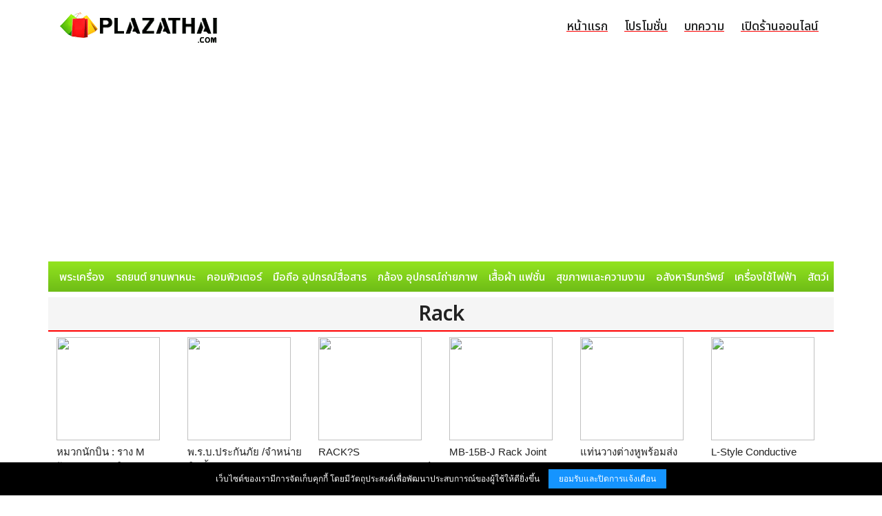

--- FILE ---
content_type: text/html; charset=UTF-8
request_url: https://www.plazathai.com/tag-Rack.html
body_size: 5349
content:
<!doctype html>
<html dir="ltr" lang="th" prefix="og: https://ogp.me/ns#">
<head>
<meta charset="UTF-8" />
<meta name="viewport" content="width=device-width, initial-scale=1.0" />
<meta property="og:locale" content="th_TH" />
<meta name="robots" content="index,follow" />
<meta name="robots" content="ALL" />
<title>Rack</title>
<meta name="description" content="Rack สินค้าRack บทความRack" />
<meta name="keywords" content="Rack" />
<meta property="og:title" content="Rack" />
<meta property="og:description" content="Rack สินค้าRack บทความRack" />
<meta property="og:type" content="website" />
<meta property="og:image" content="/images/logo.jpg" />
<meta property="og:image:width" content="900" />
<meta property="og:image:height" content="600" />
<meta property="og:url" content="https://www.plazathai.com/tag-Rack.html" />
<meta property="og:site_name" content="PlazaThai.com" />
<meta property="og:type" content="article" />
<meta name="twitter:image" content="/images/logo.jpg" />
<meta name="twitter:title" content="Rack" />
<meta name="twitter:description" content="Rack สินค้าRack บทความRack" />
<meta name="twitter:card" content="summary_large_image" />
<meta name="author" content="Tidtam" />
<link rel="shortcut icon" href="/favicon.ico" />
<link rel="stylesheet" href="/style/font-awesome.css" />
<link rel="stylesheet" href="/style/bootstrap.css" />
<link rel="stylesheet" href="/style/style.css" />
<script src="/js/jquery.js"></script>
<script src="/js/bootstrap.js"></script>
<script src="/js/main.js"></script>
<link rel="preload" as="style" href="https://fonts.googleapis.com/css2?family=Noto+Sans+Thai:wght@500;600;700&display=swap" />
<link rel="stylesheet" href="https://fonts.googleapis.com/css2?family=Noto+Sans+Thai:wght@500;600;700&display=swap" />
<script type="application/ld+json">{"@context": "https://schema.org","@type": "Organization","name": "","alternateName": "","url": "/"}</script>
<script type="application/ld+json">{"@context": "https://schema.org/","@type": "WebSite","name": "","url": "/","description":"","sameAs": [""]}</script>
<script src="/js/lightbox.min.js"></script>
<link rel="stylesheet" href="/js/lightbox.css" />
<script async src="https://pagead2.googlesyndication.com/pagead/js/adsbygoogle.js?client=ca-pub-8651437743274361" crossorigin="anonymous"></script>
</head>
<body>
<header class="header-area main-header"><div class="container"><div class="row">
<div class="col-lg-3"><div class="logo-area" style="display:inline;"><a href="/"><img src="/images/logo.png" alt="logo" height="50"></a></div></div>
<div class="col-lg-9">
<div class="custom-navbar"><span></span><span></span><span></span></div>
<div class="main-menu">
<ul>
<li><a href="/">หน้าแรก</a></li>
<li><a href="https://www.plazathai.com/content/">โปรโมชั่น</a></li>
<li><a href="https://www.plazathai.com/content/">บทความ</a></li>
<li><a href="https://shop.plazathai.com/">เปิดร้านออนไลน์</a></li>
</ul>
</div>
</div></div></div>
</header>
<div class="container"><div class="row">
<div class="nav-scroller py-1 mb-2 nav-menu">
<nav class="nav d-flex justify-content-between">
<a class="p-2 text-muted" href="/collect/">พระเครื่อง</a>
<a class="p-2 text-muted" href="/car/">รถยนต์ ยานพาหนะ</a>
<a class="p-2 text-muted" href="/computer/">คอมพิวเตอร์</a>
<a class="p-2 text-muted" href="/mobile/">มือถือ อุปกรณ์สื่อสาร</a>
<a class="p-2 text-muted" href="/camera/">กล้อง อุปกรณ์ถ่ายภาพ</a>
<a class="p-2 text-muted" href="/fashion/">เสื้อผ้า แฟชั่น</a>
<a class="p-2 text-muted" href="/beauty/">สุขภาพและความงาม</a>
<a class="p-2 text-muted" href="/home/">อสังหาริมทรัพย์</a>
<a class="p-2 text-muted" href="/electronic/">เครื่องใช้ไฟฟ้า</a>
<a class="p-2 text-muted" href="/pet/">สัตว์เลี้ยง</a>
</nav>
</div>
</div></div>
<div class="container">
<div class="row"><div class="col-lg-12 section-title">Rack</div></div>

<div class="row">
<article class="col-lg-2 col-6 mb-3">
<div class="mag-thumb"><a href="/show-869894.html"><img src="http://img2.plazathai.com/uppic/d1/e703ae2a871844974144c64b6fea98d1_small.jpg" width="150" height="150" /></a></div>
<div class="mag-title"><a href="/show-869894.html">หมวกนักบิน : ราง M</a>
<br>ร้าน <a href='https://onethreezero.plazathai.com' target='_blank'>หมวกนักบินและโมเดล</a></div>
</article>
<article class="col-lg-2 col-6 mb-3">
<div class="mag-thumb"><a href="/show-917101.html"><img src="http://img2.plazathai.com/uppic/cb/b970436a635de8bcfa3ec44fac939acb_small.jpg" width="150" height="150" /></a></div>
<div class="mag-title"><a href="/show-917101.html">พ.ร.บ.ประกันภัย /จำหน่ายติดตั้ง GPS Tracking คุณภาพยุโรป มาตรฐานกรมขนส่ง (ฟรี!ติดตั้ง!+เครื่องรูดบัตร+รายปีปีแรก ปีต่อๆไป 3,000 บ./ปี)</a>
<br>ร้าน <a href='https://yingthaifood.plazathai.com' target='_blank'>YingThaiFood</a></div>
</article>
<article class="col-lg-2 col-6 mb-3">
<div class="mag-thumb"><a href="/show-873001.html"><img src="http://img1.plazathai.com/uppic/2015/05/06/150_5549bfd84c91e.png" width="150" height="150" /></a></div>
<div class="mag-title"><a href="/show-873001.html">RACK?S ACCESSORIES อุปกรณ์เสริมสำหรับตู้ Rack</a>
<br>ร้าน <a href='https://pathumdesign.plazathai.com' target='_blank'>pathumdesign</a></div>
</article>
<article class="col-lg-2 col-6 mb-3">
<div class="mag-thumb"><a href="/show-880593.html"><img src="http://img1.plazathai.com/uppic/2015/06/15/150_557e7583dbeec.png" width="150" height="150" /></a></div>
<div class="mag-title"><a href="/show-880593.html">MB-15B-J Rack Joint Bracket ราคา 860.-</a>
<br>ร้าน <a href='https://pathumdesign.plazathai.com' target='_blank'>pathumdesign</a></div>
</article>
<article class="col-lg-2 col-6 mb-3">
<div class="mag-thumb"><a href="/show-852378.html"><img src="http://img2.plazathai.com/uppic/32/35044dd97d9b20585efdd53f568aa832_small.jpg" width="150" height="150" /></a></div>
<div class="mag-title"><a href="/show-852378.html">แท่นวางต่างหูพร้อมส่งมากมายค่ะ Plastic Folded Studs Earrings Display Frame Holder Shelf Rack Stand for jewelry</a>
<br>ร้าน <a href='https://slenderholi.plazathai.com' target='_blank'>Slendershop</a></div>
</article>
<article class="col-lg-2 col-6 mb-3">
<div class="mag-thumb"><a href="/show-808627.html"><img src="http://img1.plazathai.com/uppic/2014/06/08/150_5393c2593ffbe.jpg" width="150" height="150" /></a></div>
<div class="mag-title"><a href="/show-808627.html">L-Style Conductive circulation rack/ PCB circulation rack/Anti-static ESD rack</a>
<br>ร้าน <a href='https://rathakorn.plazathai.com' target='_blank'>Parattakorn Industrial Solutions Co., Ltd.</a></div>
</article>
<article class="col-lg-2 col-6 mb-3">
<div class="mag-thumb"><a href="/show-700957.html"><img src="http://img2.plazathai.com/uppic/72/c84b521f055132492c47307d4993a372_small.jpg" width="150" height="150" /></a></div>
<div class="mag-title"><a href="/show-700957.html">Drop Bolt ติดตั้งกับประตูกระจก </a>
<br>ร้าน <a href='https://mvcom2011.plazathai.com' target='_blank'>M.V.COM</a></div>
</article>
<article class="col-lg-2 col-6 mb-3">
<div class="mag-thumb"><a href="/show-586056.html"><img src="http://img2.plazathai.com/uppic/a0/70a55ae512f1abfa413807c32afb6fa0_small.jpg" width="150" height="150" /></a></div>
<div class="mag-title"><a href="/show-586056.html">GPS Tracker TK-103 ติดตามรถยนต์มีฟังก์ชั่นการตัดน้ำมัน ดูออนไลน์แบบ Real timeผ่าน Web server</a>
<br>ร้าน <a href='https://richmoto.plazathai.com' target='_blank'>richmoto</a></div>
</article>
<article class="col-lg-2 col-6 mb-3">
<div class="mag-thumb"><a href="/show-879854.html"><img src="http://img1.plazathai.com/uppic/2015/06/11/150_557935849dd7a.png" width="150" height="150" /></a></div>
<div class="mag-title"><a href="/show-879854.html">HY-1200HB Mounting Bracket ราคา 1,690.-</a>
<br>ร้าน <a href='https://pathumdesign.plazathai.com' target='_blank'>pathumdesign</a></div>
</article>
<article class="col-lg-2 col-6 mb-3">
<div class="mag-thumb"><a href="/show-877316.html"><img src="http://img1.plazathai.com/uppic/2015/05/28/150_556690d99a645.png" width="150" height="150" /></a></div>
<div class="mag-title"><a href="/show-877316.html">MB-15B Rack Mount Bracket ราคา 810.-</a>
<br>ร้าน <a href='https://pathumdesign.plazathai.com' target='_blank'>pathumdesign</a></div>
</article>
<article class="col-lg-2 col-6 mb-3">
<div class="mag-thumb"><a href="/show-584590.html"><img src="http://img2.plazathai.com/uppic/8a/13b54a183c174eae145a27f80188c08a_small.jpg" width="150" height="150" /></a></div>
<div class="mag-title"><a href="/show-584590.html">GPS tracking TK102 ระบบติดตาม รถยนต์/คน/สัตว์เลี้ยง แบบ realtime / ผ่านเครือข่ายมือถือ</a>
<br>ร้าน <a href='https://richmoto.plazathai.com' target='_blank'>richmoto</a></div>
</article>
<article class="col-lg-2 col-6 mb-3">
<div class="mag-thumb"><a href="/show-939793.html"><img src="http://img2.plazathai.com/uppic/97/99dca715c4ce6c691c589fe524e44497_small.jpeg" width="150" height="150" /></a></div>
<div class="mag-title"><a href="/show-939793.html">SWIT Rack Monitor M-1092H</a>
<br>ร้าน <a href='https://ken4331.plazathai.com' target='_blank'>คนแบกกล้องดอทคอม </a></div>
</article>
<article class="col-lg-2 col-6 mb-3">
<div class="mag-thumb"><a href="/show-955095.html"><img src="http://img2.plazathai.com/uppic/89/dd446a94148103740671bb756e546a89_small.jpg" width="150" height="150" /></a></div>
<div class="mag-title"><a href="/show-955095.html">SUNTES Chamber With Bracket for DB-3223A-02</a>
<br>ร้าน <a href='https://kpb-group.plazathai.com' target='_blank'>KPB Enterprise  Co., Ltd.</a></div>
</article>
<article class="col-lg-2 col-6 mb-3">
<div class="mag-thumb"><a href="/show-760570.html"><img src="http://img2.plazathai.com/uppic/7b/2a3e479ae41c3cc98dde87759384337b_small.jpg" width="150" height="150" /></a></div>
<div class="mag-title"><a href="/show-760570.html">AJA Kipro Rack</a>
<br>ร้าน <a href='https://ken4331.plazathai.com' target='_blank'>คนแบกกล้องดอทคอม </a></div>
</article>
<article class="col-lg-2 col-6 mb-3">
<div class="mag-thumb"><a href="/show-894503.html"><img src="http://img2.plazathai.com/uppic/a0/9b04ed1d0531121b2dab2e5bdba19ba0_small.jpg" width="150" height="150" /></a></div>
<div class="mag-title"><a href="/show-894503.html">Electric Bolt  ใช้กับ Access Control ได้ทุกรุ่น สำหรับประตูไม้ </a>
<br>ร้าน <a href='https://mvcom2011.plazathai.com' target='_blank'>M.V.COM</a></div>
</article>
<article class="col-lg-2 col-6 mb-3">
<div class="mag-thumb"><a href="/show-949665.html"><img src="http://img1.plazathai.com/uppic/2016/11/29/150_583cf08d1b560.jpg" width="150" height="150" /></a></div>
<div class="mag-title"><a href="/show-949665.html">GL - 605 Housing Bracket</a>
<br>ร้าน <a href='https://pathumdesign.plazathai.com' target='_blank'>pathumdesign</a></div>
</article>
<article class="col-lg-2 col-6 mb-3">
<div class="mag-thumb"><a href="/show-955020.html"><img src="http://img2.plazathai.com/uppic/3b/99d9730570d930168521aa160b2fc23b_small.jpg" width="150" height="150" /></a></div>
<div class="mag-title"><a href="/show-955020.html">#GPS Tracker จากยุโรปแท้ มาตรฐานสากลไม่ใช่ไต้หวัน รองรับระบบ 3G แห่งแรก ราคาดีไม่แพง มาตรฐานกรมขนส่งรับรอง<รับประกันตลอดอายุใช้งาน>จองคิวติดตั้งได้ค่ะ</a>
<br>ร้าน <a href='https://yingthaifood.plazathai.com' target='_blank'>YingThaiFood</a></div>
</article>
<article class="col-lg-2 col-6 mb-3">
<div class="mag-thumb"><a href="/show-785828.html"><img src="http://img1.plazathai.com/uppic/2014/02/20/150_5305b66987092.jpg" width="150" height="150" /></a></div>
<div class="mag-title"><a href="/show-785828.html">GPS Tracker TK103B รุ่นใหม่ล่าสุด</a>
<br>ร้าน <a href='https://yosporn13caraudio.plazathai.com' target='_blank'>Yosporn13 Car Audio</a></div>
</article>
<article class="col-lg-2 col-6 mb-3">
<div class="mag-thumb"><a href="/show-806948.html"><img src="http://img1.plazathai.com/uppic/2014/05/31/150_5389769e3fb45.jpg" width="150" height="150" /></a></div>
<div class="mag-title"><a href="/show-806948.html">ESD Magazine Rack</a>
<br>ร้าน <a href='https://rathakorn.plazathai.com' target='_blank'>Parattakorn Industrial Solutions Co., Ltd.</a></div>
</article>
<article class="col-lg-2 col-6 mb-3">
<div class="mag-thumb"><a href="/show-700954.html"><img src="http://img2.plazathai.com/uppic/31/01ba4270b1dc06898ae100dab42ba031_small.jpg" width="150" height="150" /></a></div>
<div class="mag-title"><a href="/show-700954.html">กลอนไฟฟ้า U Bracket อุปกรณ์เพิ่มสำหรับประตู</a>
<br>ร้าน <a href='https://mvcom2011.plazathai.com' target='_blank'>M.V.COM</a></div>
</article>
<article class="col-lg-2 col-6 mb-3">
<div class="mag-thumb"><a href="/show-872991.html"><img src="http://img1.plazathai.com/uppic/2015/05/06/150_5549babbe4530.png" width="150" height="150" /></a></div>
<div class="mag-title"><a href="/show-872991.html">ตู้SERVER RACK มีช่องระบายอากาศรอบประตูหน้า และประตูหลัง</a>
<br>ร้าน <a href='https://pathumdesign.plazathai.com' target='_blank'>pathumdesign</a></div>
</article>
<article class="col-lg-2 col-6 mb-3">
<div class="mag-thumb"><a href="/show-872998.html"><img src="http://img1.plazathai.com/uppic/2015/05/06/150_5549befce3917.png" width="150" height="150" /></a></div>
<div class="mag-title"><a href="/show-872998.html">GERMAN WALL RACK ตู้ RACK ชนิดแขวน</a>
<br>ร้าน <a href='https://pathumdesign.plazathai.com' target='_blank'>pathumdesign</a></div>
</article>
<article class="col-lg-2 col-6 mb-3">
<div class="mag-thumb"><a href="/show-896222.html"><img src="http://img2.plazathai.com/uppic/4d/613a8da0d7e90a452cadb4f67b5f6e4d_small.jpg" width="150" height="150" /></a></div>
<div class="mag-title"><a href="/show-896222.html">ชุดประตู Access Control PRT12 กันน้ำ 100%</a>
<br>ร้าน <a href='https://mvcom2011.plazathai.com' target='_blank'>M.V.COM</a></div>
</article>
<article class="col-lg-2 col-6 mb-3">
<div class="mag-thumb"><a href="/show-917878.html"><img src="http://img2.plazathai.com/uppic/cd/8cfde4f47f9db2f1fcf69cf870c559cd_small.jpg" width="150" height="150" /></a></div>
<div class="mag-title"><a href="/show-917878.html">จำหน่ายติดตั้ง GPS Tracker ยุโรปแท้ #รถตู้ #บรรทุก #รถพ่วง #รถสิบล้อ มาตรฐานกรมขนส่งรับรอง รองรับ 3G แห่งแรก</a>
<br>ร้าน <a href='https://yingthaifood.plazathai.com' target='_blank'>YingThaiFood</a></div>
</article>
<article class="col-lg-2 col-6 mb-3">
<div class="mag-thumb"><a href="/show-894502.html"><img src="http://img2.plazathai.com/uppic/a0/9b04ed1d0531121b2dab2e5bdba19ba0_small.jpg" width="150" height="150" /></a></div>
<div class="mag-title"><a href="/show-894502.html">electric Bolt กลอนแม่เหล็กไฟฟ้าแบบเดือย ใช้กับ Access Control ได้ทุกรุ่น สำหรับประตูไม้ </a>
<br>ร้าน <a href='https://mvcom2011.plazathai.com' target='_blank'>M.V.COM</a></div>
</article>
<article class="col-lg-2 col-6 mb-3">
<div class="mag-thumb"><a href="/show-919137.html"><img src="http://img2.plazathai.com/uppic/2f/5bd613a6caa63ccf315440f371f4302f_small.jpg" width="150" height="150" /></a></div>
<div class="mag-title"><a href="/show-919137.html">GPS Tracking รถตู้ บรรทุกทุกประเภท ติดตั้งฟรีทั่วไทย บริการประกันภัย พ.ร.บ.งานทะเบียน ยินดีให้บริการ</a>
<br>ร้าน <a href='https://yingthaifood.plazathai.com' target='_blank'>YingThaiFood</a></div>
</article>
<article class="col-lg-2 col-6 mb-3">
<div class="mag-thumb"><a href="/show-584591.html"><img src="http://img2.plazathai.com/uppic/a8/b5ffe99eb3d56852a070934ebf8a4da8_small.jpg" width="150" height="150" /></a></div>
<div class="mag-title"><a href="/show-584591.html">GPS Tracker TK-103 ติดตามรถยนต์มีฟังก์ชั่นการตัดน้ำมัน ดูออนไลน์แบบ Real timeผ่าน Web server</a>
<br>ร้าน <a href='https://richmoto.plazathai.com' target='_blank'>richmoto</a></div>
</article>
<article class="col-lg-2 col-6 mb-3">
<div class="mag-thumb"><a href="/show-713118.html"><img src="http://img2.plazathai.com/uppic/f0/5272d2c89ae654cf3852acc9f28478f0_small.jpg" width="150" height="150" /></a></div>
<div class="mag-title"><a href="/show-713118.html">นก(0824774620)ขายส่งCRACK KOTE 77 สารอะคริลิค ป้องกันการรั่วซึม และป้องกันรอยแตกร้าว กันรั่ว,กันซึม,กันผุ,กันชื้น,กันสนิม,กันยูวี,(สูตรน้ำ)ใช้งานง่าย</a>
<br>ร้าน <a href='https://paddanai.plazathai.com' target='_blank'>เพชรดนัยซัพพลาย</a></div>
</article>
<article class="col-lg-2 col-6 mb-3">
<div class="mag-thumb"><a href="/show-872968.html"><img src="http://img1.plazathai.com/uppic/2015/05/06/150_55499f053d25f.png" width="150" height="150" /></a></div>
<div class="mag-title"><a href="/show-872968.html">ตู้ GERMAN RACK ขายดีที่สุด</a>
<br>ร้าน <a href='https://pathumdesign.plazathai.com' target='_blank'>pathumdesign</a></div>
</article>
<article class="col-lg-2 col-6 mb-3">
<div class="mag-thumb"><a href="/show-872967.html"><img src="http://img1.plazathai.com/uppic/2015/05/06/150_55499da3a959a.png" width="150" height="150" /></a></div>
<div class="mag-title"><a href="/show-872967.html">WALL CABINET NETWORK RACK สุดหรู มีระดับ</a>
<br>ร้าน <a href='https://pathumdesign.plazathai.com' target='_blank'>pathumdesign</a></div>
</article>
</div></div>
<div class="container" style="margin-top:30px;">
<div class="row"><div class="col-lg-12 section-title">บทความ</div></div>
<div class="row"><div class="col-lg-3 col-md-6 mb-3">
<a href="https://www.plazathai.com/content/mc6ocog247t/"><img src="https://www.plazathai.com/content/upload/2025/06/p6149wrl6vf1.jpg"></a>
<p class="ca-20"></p>
<a href="https://www.plazathai.com/content/mc6ocog247t/">ญาญ่า แจงสาเหตุ ณเดชน์ ไม่ร่วมงานวันเกิด เผยความสัมพันธ์เหมือนเดิม</a>
</div>
<div class="col-lg-3 col-md-6 mb-3">
<a href="https://www.plazathai.com/content/wc6yzuadciu/"><img src="https://www.plazathai.com/content/upload/2025/06/83u42fha1vjz.png"></a>
<p class="ca-20"></p>
<a href="https://www.plazathai.com/content/wc6yzuadciu/">ครอบครัวศรีวัฒนประภา ร่วมไว้อาลัยคุณวิชัย หน้าคิงเพาเวอร์สเตเดี้ยม</a>
</div>
<div class="col-lg-3 col-md-6 mb-3">
<a href="https://www.plazathai.com/content/ijjf5jdjlvv/"><img src="https://www.plazathai.com/content/upload/2025/06/fb0p9swkoj0e.png"></a>
<p class="ca-20"></p>
<a href="https://www.plazathai.com/content/ijjf5jdjlvv/">เช็คก่อนใคร! เปิดคำทำนาย ประจำเดือนกุมภาพันธ์ ใครรุ่ง ใครร่วง รู้แน่!</a>
</div>
<div class="col-lg-3 col-md-6 mb-3">
<a href="https://www.plazathai.com/content/ghgstfcxfae/"><img src="https://www.plazathai.com/content/upload/2025/06/0wbdmnebkxi9.jpg"></a>
<p class="ca-20"></p>
<a href="https://www.plazathai.com/content/ghgstfcxfae/">ยุติการไลฟ์แล้ว! "เสก โลโซ" ยันไม่ได้เสพยา ลั่นให้ทักษิณเลิกยุ่งการเมือง!!</a>
</div>
</div><div class="row"><div class="col-lg-3 col-md-6 mb-3">
<a href="https://www.plazathai.com/content/a8gkzmnrqmk/"><img src="https://www.plazathai.com/content/upload/2025/06/z9zrs104k6os.jpg"></a>
<p class="ca-20"></p>
<a href="https://www.plazathai.com/content/a8gkzmnrqmk/">ช็อกหนัก!! "หม่ำ จ๊กมก" โดนยิงกระสุนใส่บ้าน ทะลุกระจก ล่าสุด รู้ตัวแล้วว่าใครเป็นคนทำ!!</a>
</div>
<div class="col-lg-3 col-md-6 mb-3">
<a href="https://www.plazathai.com/content/wpett3h8ucw/"><img src="https://www.plazathai.com/content/upload/2025/06/ezy26auzoy67.png"></a>
<p class="ca-20"></p>
<a href="https://www.plazathai.com/content/wpett3h8ucw/">โหรดัง ชี้ชัด ลักษณะคู่แท้ ตามดวงดาวราศีเกิด เนื้อคู่ของคุณเป็นคนแบบไหน มาดูกัน !!</a>
</div>
<div class="col-lg-3 col-md-6 mb-3">
<a href="https://www.plazathai.com/content/up5w703v8/"><img src="https://www.plazathai.com/content/upload/2025/06/4328d1aff7da.png"></a>
<p class="ca-20"></p>
<a href="https://www.plazathai.com/content/up5w703v8/">เครื่องสำอางถูกและดีในเซเว่น ราคาไม่เกิน 100 บาท</a>
</div>
<div class="col-lg-3 col-md-6 mb-3">
<a href="https://www.plazathai.com/content/9osefwjxnti/"><img src="https://www.plazathai.com/content/upload/2025/06/d6e4b47gsgal.png"></a>
<p class="ca-20"></p>
<a href="https://www.plazathai.com/content/9osefwjxnti/">เจออย่างนี้ก็งง!! สาวเจอใบสั่งทำผิดกฎจราจร ทั้งที่รถเสียอยู่!!</a>
</div>
</div></div><footer class="container mag-footer">
© Copyright 2004-2026 All right reserved. สงวนลิขสิทธิ์ ตามพระราชบัญญัติลิขสิทธิ์ พ.ศ. 2537 | <a href="/terms/">ข้อตกลงและเงื่อนไขการใช้บริการเว็บไซต์</a>
</footer>

<script src="/cookie.notice.min.js"></script>
<script>
new cookieNoticeJS({
'messageLocales': {
'en': 'เว็บไซต์ของเรามีการจัดเก็บคุกกี้ โดยมีวัตถุประสงค์เพื่อพัฒนาประสบการณ์ของผู้ใช้ให้ดียิ่งขึ้น'
},'buttonLocales': {'en': 'ยอมรับและปิดการแจ้งเตือน'},'cookieNoticePosition': 'bottom','learnMoreLinkEnabled': false,'learnMoreLinkHref': '#',
'learnMoreLinkText':{'en':'เรียนรู้เพิ่มเติม'},'expiresIn': 365,'buttonBgColor': '#1594FF',  'buttonTextColor': '#fff','noticeBgColor': '#000','noticeTextColor': '#fff','linkColor': '#eee','linkTarget': ''
});
</script>
<style>
#myBtn{padding: 3px 13px 3px 13px;display: none;position: fixed;bottom: 20px;right: 30px;z-index: 99;font-size: 20px;border: none;outline: none;background-color:#333333;color: white;cursor: pointer;border-radius: 3px;}
#myBtn:hover {background-color:#555;}
.arrow{border: solid white;border-width: 0 3px 3px 0;display: inline-block;padding: 3px;}
.up{transform: rotate(-135deg);-webkit-transform: rotate(-135deg);}
</style>
<button onclick="topFunction()" id="myBtn"><i class="arrow up"></i></button>
<script>
let mybutton = document.getElementById("myBtn");window.onscroll = function() {scrollFunction()};
function scrollFunction(){if(document.body.scrollTop > 20 || document.documentElement.scrollTop > 20) {mybutton.style.display = "block";}else {mybutton.style.display = "none";}}
function topFunction(){document.body.scrollTop = 0;document.documentElement.scrollTop = 0;}
</script>
<script src="https://www.w3counter.com/tracker.js?id=151865"></script>
</body>
</html>

--- FILE ---
content_type: text/html; charset=utf-8
request_url: https://www.google.com/recaptcha/api2/aframe
body_size: 259
content:
<!DOCTYPE HTML><html><head><meta http-equiv="content-type" content="text/html; charset=UTF-8"></head><body><script nonce="H0fFsXw0dEvXjbxdKVSCkw">/** Anti-fraud and anti-abuse applications only. See google.com/recaptcha */ try{var clients={'sodar':'https://pagead2.googlesyndication.com/pagead/sodar?'};window.addEventListener("message",function(a){try{if(a.source===window.parent){var b=JSON.parse(a.data);var c=clients[b['id']];if(c){var d=document.createElement('img');d.src=c+b['params']+'&rc='+(localStorage.getItem("rc::a")?sessionStorage.getItem("rc::b"):"");window.document.body.appendChild(d);sessionStorage.setItem("rc::e",parseInt(sessionStorage.getItem("rc::e")||0)+1);localStorage.setItem("rc::h",'1769229255257');}}}catch(b){}});window.parent.postMessage("_grecaptcha_ready", "*");}catch(b){}</script></body></html>